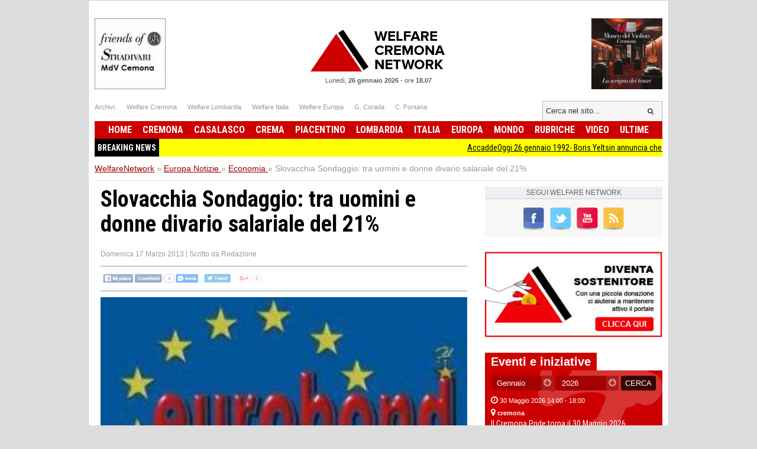

--- FILE ---
content_type: text/html; charset=UTF-8
request_url: https://www.welfarenetwork.it/slovacchia-sondaggio-tra-uomini-e-donne-divario-salariale-del-21--20130317/
body_size: 17112
content:
<!DOCTYPE html>
<html lang="it">

<head>
    <title>Slovacchia Sondaggio: tra uomini e donne divario salariale del 21% </title>
    <meta charset="UTF-8">
    <meta name="viewport" content="width=device-width">
    <meta name="description" content="Secondo un sondaggio on-line sul sito web Platy.sk, le donne in Slovacchia hanno in genere posti di lavoro che sono pagati peggio degli uomini, e anche se fa...">
    <meta name="robots" content="index,follow">

    <link rel="shortcut icon" href="https://www.welfarenetwork.it/favicon.ico" type="image/x-icon">
    <link rel="canonical" href="https://www.welfarenetwork.it/slovacchia-sondaggio-tra-uomini-e-donne-divario-salariale-del-21--20130317/" />
    <link rel="stylesheet" type="text/css" href="https://fonts.googleapis.com/css?family=Roboto+Condensed:400,700">
    <link rel="stylesheet" type="text/css" href="//netdna.bootstrapcdn.com/font-awesome/4.0.3/css/font-awesome.css">
    <link rel="stylesheet" type="text/css" href="https://www.welfarenetwork.it/css/styles.css?v=3.1">

    <link rel="stylesheet" type="text/css" href="https://www.welfarenetwork.it/css/fix.css">
    <link rel="stylesheet" type="text/css" href="https://www.welfarenetwork.it/css/temp.css">

    <link rel="stylesheet" type="text/css" href="/js/slicknav/slicknav.css" />
    <link rel="stylesheet" type="text/css" href="https://www.welfarenetwork.it/css/menu.css">

    <meta name="viewport" content="width=device-width">
    <link rel="stylesheet" href="https://www.welfarenetwork.it/css/print.css" media="print" type="text/css" />

    
        
    <!--[if lt IE 9]>
                <script src="https://html5shiv.googlecode.com/svn/trunk/html5.js"></script>
        <![endif]-->

    <script src="//ajax.googleapis.com/ajax/libs/jquery/1.10.2/jquery.min.js"></script>

            <script type="text/javascript" src="https://www.welfarenetwork.it/js/jquery.leanModal.min.js"></script>

        <meta property="og:url" content="https://www.welfarenetwork.it/slovacchia-sondaggio-tra-uomini-e-donne-divario-salariale-del-21--20130317/" />
        <meta property="og:type" content="article" />
        <meta property="og:title" content="Slovacchia Sondaggio: tra uomini e donne divario salariale del 21% " />
        <meta property="og:description" content="Secondo un sondaggio on-line sul sito web Platy.sk, le donne in Slovacchia hanno in genere posti di lavoro che sono pagati peggio degli uomini, e anche se fa..." />
                    <meta property="og:image" content="https://www.welfarenetwork.it/media/2013/03/11429/f1_0_slovacchia-sondaggio-tra-uomini-e-donne-divario-salariale-del-21-.jpg" />
                <meta property="og:site_name" content="WelfareNetwork.it" />
        <meta property="og:locale" content="it_IT" />
        <meta property="fb:app_id" content="777702932242533" />

        <meta name="twitter:card" content="summary" />
        <meta name="twitter:site" content="@WelfareNetwork" />
        <meta name="twitter:creator" content="@WelfareNetwork">
        <meta name="twitter:title" content="Slovacchia Sondaggio: tra uomini e donne divario salariale del 21% " />
        <meta name="twitter:description" content="Secondo un sondaggio on-line sul sito web Platy.sk, le donne in Slovacchia hanno in genere posti di lavoro che sono pagati peggio degli uomini, e anche se fa..." />
                    <meta name="twitter:image" content="https://www.welfarenetwork.it/media/2013/03/11429/f1_0_slovacchia-sondaggio-tra-uomini-e-donne-divario-salariale-del-21-.jpg" />
                <meta name="twitter:url" content="https://www.welfarenetwork.it/slovacchia-sondaggio-tra-uomini-e-donne-divario-salariale-del-21--20130317/" />
        <meta name="twitter:domain" content="welfarenetwork.it">


        <meta property="article:publisher" content="251370118230474" />
        <meta property="article:author" content="251370118230474" />
        <meta property="article:section" content="Blog" />
        <meta property="article:published_time" content="2013-03-17T18:27:07+01:00" />

    
    
    
    
    	<!-- Google tag (gtag.js) -->
	<script async src="https://www.googletagmanager.com/gtag/js?id=G-97MNEQ4TJM"></script>
	<script>
		window.dataLayer = window.dataLayer || [];

		function gtag() {
			dataLayer.push(arguments);
		}
		gtag('js', new Date());

		gtag('config', 'G-97MNEQ4TJM');
	</script>

    
    <link rel="publisher" href="https://plus.google.com/106228653017425600068/" />

            <link rel="alternate" type="application/rss+xml" title="RSS WelfareNetwork.it" href="https://www.welfarenetwork.it/rss/europa/economia/" />
    
    
</head><body>

    <div id="fb-root"></div>
    

        <script src="https://cdnjs.cloudflare.com/ajax/libs/modernizr/2.6.2/modernizr.min.js"></script>
    <ul id="menu-slick" style="display: none;">
        <li>
                            <a href="https://www.welfarenetwork.it/">Home</a>
                    </li>
        <li>
            <a href="https://www.welfarenetwork.it/ultime-news/">Ultime News</a>
        </li>


                    <li>
                <a href="https://www.welfarenetwork.it/cremona/" title="Cremona news">Cremona                    </a>
            </li>
                    <li>
                <a href="https://www.welfarenetwork.it/casalasco/" title="Casalasco news">Casalasco                    </a>
            </li>
                    <li>
                <a href="https://www.welfarenetwork.it/crema/" title="Crema news">Crema                    </a>
            </li>
                    <li>
                <a href="https://www.welfarenetwork.it/piacentino/" title="Piacentino news">Piacentino                    </a>
            </li>
        
                    <li>
                <a href="https://www.welfarenetwork.it/lombardia/" title="Lombardia news">Lombardia                    </a>
            </li>
                    <li>
                <a href="https://www.welfarenetwork.it/italia/" title="Italia news">Italia                    </a>
            </li>
                    <li>
                <a href="https://www.welfarenetwork.it/europa/" title="Europa news">Europa                    </a>
            </li>
                    <li>
                <a href="https://www.welfarenetwork.it/mondo/" title="Mondo news">Mondo                    </a>
            </li>
                    <li>
                <a href="https://www.welfarenetwork.it/rubriche/" title="Rubriche news">Rubriche                    </a>
            </li>
                    <li>
                <a href="https://www.welfarenetwork.it/video/" title="Video news">Video                    </a>
            </li>
                <li>
            <a href="https://www.welfarenetwork.it/video/le-telefonate/">Le telefonate</a>
        </li>
        <li>
            <a href="https://www.welfarenetwork.it/petizioni/">Petizioni</a>
        </li>
        <li>
            <a href="https://www.welfarenetwork.it/sondaggi/">Sondaggi</a>
        </li>
        <li>
            <a href="https://www.welfarenetwork.it/l-eco-del-popolo/">Eco del Popolo</a>
        </li>
        <li>
            <a href="https://www.welfarenetwork.it/rubriche/pianeta-migranti/">Pianeta Migranti</a>
        </li>
        <li>
            <a href="https://www.welfarenetwork.it/cremona/cremona-nel-mondo/">Cremona nel Mondo</a>
        </li>
        <li>
            <a href="https://www.welfarenetwork.it/rubriche/il-blog-di-giancarlo-storti/">Il Blog G.C. Storti</a>
        </li>
    </ul>
    <script src="/js/slicknav/jquery.slicknav.min.js"></script>
    <script>
        $(function() {
            $('#menu-slick').slicknav({
                label: '',
                duration: 200,
                //easingOpen: "easeOutBounce", //available with jQuery UI
                prependTo: '#header',
                closeOnClick: true
            });
        });
    </script>
    
    <header id="header" style="margin: 0px auto 0px;">

        <section class="banner-top">
                        <li></li>
            <li></li>

        </section>





        <div class="logo-bar clearfix">
            <div class="square-banner-sx"><a href="https://www.welfarenetwork.it/gourlbanner/159/" target="_blank" rel="nofollow">
                <img src="https://www.welfarenetwork.it/media/banner/159/1499250664_banner-museo-violino-grande.jpg" alt="Banner" width="120" height="auto"  /></a></div>
            <div class="square-banner-dx"><a href="https://www.welfarenetwork.it/gourlbanner/158/" target="_blank" rel="nofollow">
                <img src="https://www.welfarenetwork.it/media/banner/158/1508843075_banner-stradivari.jpg" alt="Banner" width="120" height="auto"  /></a></div>

                            <a href="https://www.welfarenetwork.it/" class="logo"><span>Welfare Network</span></a>
            
            <div class="today">
                <span class="date">Lunedì, <strong>26 gennaio 2026</strong></span> -
                <span class="time">ore <strong>18.07</strong></span>
            </div>
        </div>

        <div class="links-top clearfix">
            <ul class="socials">
                <li>Archivi: </li>
                <li><span goto="http://www.welfarecremona.it/index.php" class="goto_link">Welfare Cremona</span></li>
                <li><span goto="http://www.welfarelombardia.it/index.php" class="goto_link">Welfare Lombardia</span>
                </li>
                <li><span goto="http://www.welfareitalia.it/index.php" class="goto_link">Welfare Italia</span></li>
                <li><span goto="http://www.welfareeuropa.it/index.php" class="goto_link">Welfare Europa</span></li>
                <li><span goto="http://www.welfarecremona.it/corada/home/index.php" class="goto_link">G. Corada</span>
                </li>
                <li><span goto="http://www.welfarecremona.it/cinziafontana/home/index.php" class="goto_link">C.
                        Fontana</span></li>
            </ul>
            <form id="frm-search-top" name="frm-search-top" action="https://www.welfarenetwork.it/cerca/" method="get">
                <input class="search" type="text" name="q" placeholder="Cerca nel sito..." />
                <input type="hidden" name="tipo" value="post" />
                <button type="submit"><i class="fa fa-search"></i></button>
            </form>
        </div>


        <nav id="menu" role="navigation">
            <ul class="reset-ul dropdown" id="menu-ul">
                <li>
                                            <span goto="https://www.welfarenetwork.it/" class="goto_link">Home</span>
                                    </li>
                                    <li >
                        <a href="https://www.welfarenetwork.it/cremona/" title="Cremona news">Cremona                            </a>
                    </li>
                                    <li >
                        <a href="https://www.welfarenetwork.it/casalasco/" title="Casalasco news">Casalasco                            </a>
                    </li>
                                    <li >
                        <a href="https://www.welfarenetwork.it/crema/" title="Crema news">Crema                            </a>
                    </li>
                                    <li >
                        <a href="https://www.welfarenetwork.it/piacentino/" title="Piacentino news">Piacentino                            </a>
                    </li>
                                    <li >
                        <a href="https://www.welfarenetwork.it/lombardia/" title="Lombardia news">Lombardia                            </a>
                    </li>
                                    <li >
                        <a href="https://www.welfarenetwork.it/italia/" title="Italia news">Italia                            </a>
                    </li>
                                    <li >
                        <a href="https://www.welfarenetwork.it/europa/" title="Europa news">Europa                            </a>
                    </li>
                                    <li >
                        <a href="https://www.welfarenetwork.it/mondo/" title="Mondo news">Mondo                            </a>
                    </li>
                                    <li >
                        <a href="https://www.welfarenetwork.it/rubriche/" title="Rubriche news">Rubriche                            </a>
                    </li>
                                    <li >
                        <a href="https://www.welfarenetwork.it/video/" title="Video news">Video                            </a>
                    </li>
                                <li >
                    <span goto="https://www.welfarenetwork.it/ultime-news/" class="goto_link">Ultime</span>
                </li>
            </ul>
        </nav>

        

        <div class="clearfix"></div>

                    <div class="breakingnews" style="background: yellow;font-family: 'Roboto Condensed', sans-serif;">
                <span style="float: left;background: black;color:white;padding: 5px;font-weight:bold;">BREAKING NEWS</span>
                <marquee style="display: block;padding: 5px;" loop="10"><a href="https://www.welfarenetwork.it/accaddeoggi-26-gennaio-1992-boris-yeltsin-annuncia-che-la-russia-smettera-di-puntare-armi-nucleari-sulle-citta-usa-20180126/" class="title marquee_inner" style="color: black;">AccaddeOggi 26 gennaio 1992- Boris Yeltsin annuncia che la Russia smetterà  di puntare armi nucleari sulle città USA</a>&nbsp;&nbsp;&nbsp;<a href="https://www.welfarenetwork.it/pianeta-migranti-l-italia-costruisce-un-nuovo-centro-di-respingimento-in-libia-20260125/" class="title marquee_inner" style="color: black;">Pianeta Migranti. L’Italia costruisce un nuovo Centro di respingimento in Libia</a>&nbsp;&nbsp;&nbsp;<a href="https://www.welfarenetwork.it/attive-108-offerte-lavoro-cpi-20-01-2026-cremona-crema-soresina-e-casal-ggiore-20260122/" class="title marquee_inner" style="color: black;">Attive 108 offerte lavoro CPI  20/01/2026 Cremona,Crema,Soresina e Casal.ggiore</a>&nbsp;&nbsp;&nbsp;<a href="https://www.welfarenetwork.it/disagio-sociale-il-cinema-entra-in-classe-e-trasforma-gli-studenti-20260125/" class="title marquee_inner" style="color: black;">DISAGIO SOCIALE: Il cinema entra in classe e trasforma gli studenti </a>&nbsp;&nbsp;&nbsp;<a href="https://www.welfarenetwork.it/i-comuni-a-scuola-con-aprica-oltre-150-amministratori-ai-webinar-su-rifiuti-20260125/" class="title marquee_inner" style="color: black;">I Comuni “a scuola” con Aprica: oltre 150 amministratori ai webinar su rifiuti </a>&nbsp;&nbsp;&nbsp;<a href="https://www.welfarenetwork.it/edizioni-meravigli-la-milano-amata-dai-pittori-a-un-prezzo-speciale-20260125/" class="title marquee_inner" style="color: black;">Edizioni Meravigli La Milano amata dai pittori a un prezzo speciale</a>&nbsp;&nbsp;&nbsp;<a href="https://www.welfarenetwork.it/aree-interne-pd-governo-taglia-connettivita-internet-e-tradisce-territori-20260125/" class="title marquee_inner" style="color: black;">Aree interne: (PD), governo taglia connettività internet e tradisce territori</a>&nbsp;&nbsp;&nbsp;<a href="https://www.welfarenetwork.it/commemorazione-strage-di-pioltello-di-marco-m5s-20260125/" class="title marquee_inner" style="color: black;">Commemorazione strage di Pioltello, Di Marco (M5s)</a>&nbsp;&nbsp;&nbsp;<a href="https://www.welfarenetwork.it/ambiente-il-comune-raccoglie-proposte-per-una-milano-piu-fresca-20260125/" class="title marquee_inner" style="color: black;">AMBIENTE. IL COMUNE RACCOGLIE PROPOSTE PER UNA MILANO PIÙ FRESCA </a>&nbsp;&nbsp;&nbsp;<a href="https://www.welfarenetwork.it/asst-cremona-richiesta-rettifica-nuovo-ospedale-cremona-il-pfte-e-completo-20260125/" class="title marquee_inner" style="color: black;">ASST Cremona Richiesta_ rettifica_Nuovo Ospedale Cremona_Il PFTE è completo</a>&nbsp;&nbsp;&nbsp;<a href="https://www.welfarenetwork.it/sicurezza-portesani-novita-a-cremona-basta-scaricabarile-20260125/" class="title marquee_inner" style="color: black;">SICUREZZA. PORTESANI (NOVITA’ A CREMONA) BASTA SCARICABARILE </a>&nbsp;&nbsp;&nbsp;<a href="https://www.welfarenetwork.it/la-provincia-di-cremona-incontra-i-comuni-20260125/" class="title marquee_inner" style="color: black;">La Provincia di Cremona incontra i Comuni</a>&nbsp;&nbsp;&nbsp;<a href="https://www.welfarenetwork.it/soresina-il-prossimo-appuntamento-con-gli-eventi-della-biblioteca-prof-r-cabrini-20260125/" class="title marquee_inner" style="color: black;">Soresina Il prossimo appuntamento con gli eventi della Biblioteca prof. R.Cabrini </a>&nbsp;&nbsp;&nbsp;<a href="https://www.welfarenetwork.it/marmocchi-di-gatto-in-concerto-alla-soms-di-torre-de-picenardi-20260125/" class="title marquee_inner" style="color: black;">Marmocchi di Gatto in concerto alla SOMS di Torre De’ Picenardi</a>&nbsp;&nbsp;&nbsp;<a href="https://www.welfarenetwork.it/libreria-cremasca-eventi-31-gennaio-e-1-febbraio-20260125/" class="title marquee_inner" style="color: black;">Libreria Cremasca Eventi 31 gennaio e 1° febbraio</a>&nbsp;&nbsp;&nbsp;<a href="https://www.welfarenetwork.it/crema-o-muori-da-eroe-o-vivi-abbastanza-a-lungo-da-diventare-il-cattivo-20260125/" class="title marquee_inner" style="color: black;">Crema “O muori da eroe, o vivi abbastanza a lungo da diventare il cattivo”.</a>&nbsp;&nbsp;&nbsp;<a href="https://www.welfarenetwork.it/rivolta-d-adda-sgroi-rassegna-le-dimissioni-la-posizione-del-partito-democratico-20260125/" class="title marquee_inner" style="color: black;">Rivolta d’Adda, Sgroi rassegna le dimissioni: la posizione del Partito Democratico</a>&nbsp;&nbsp;&nbsp;<a href="https://www.welfarenetwork.it/tragedia-di-pioltello-il-25-gennaio-2018-l-incidente-ferroviario-con-la-fine-di-tre-vite-e-50-feriti-20190125/" class="title marquee_inner" style="color: black;">Tragedia di Pioltello  il 25 gennaio 2018 l’incidente ferroviario con la fine di tre vite e 50 feriti</a>&nbsp;&nbsp;&nbsp;<a href="https://www.welfarenetwork.it/stradivarifestival-auditorium-giovanni-arvedi-eventi-29-e-30-gennaio-2026-20260115/" class="title marquee_inner" style="color: black;"> STRADIVARIfestival AUDITORIUM GIOVANNI ARVEDI Eventi 29 e 30 gennaio 2026 </a>&nbsp;&nbsp;&nbsp;<a href="https://www.welfarenetwork.it/emmaus-sconti-su-abbigliamento-borse-scarpe-e-tanto-altro-vi-aspettiamo-20260106/" class="title marquee_inner" style="color: black;">Emmaus Sconti su abbigliamento, borse, scarpe e tanto altro, vi aspettiamo!</a>&nbsp;&nbsp;&nbsp;<a href="https://www.welfarenetwork.it/accaddeoggi-26-gennaio-1992-boris-yeltsin-annuncia-che-la-russia-smettera-di-puntare-armi-nucleari-sulle-citta-usa-20180126/" class="title marquee_inner" style="color: black;">AccaddeOggi 26 gennaio 1992- Boris Yeltsin annuncia che la Russia smetterà  di puntare armi nucleari sulle città USA</a>&nbsp;&nbsp;&nbsp;<a href="https://www.welfarenetwork.it/pianeta-migranti-l-italia-costruisce-un-nuovo-centro-di-respingimento-in-libia-20260125/" class="title marquee_inner" style="color: black;">Pianeta Migranti. L’Italia costruisce un nuovo Centro di respingimento in Libia</a>&nbsp;&nbsp;&nbsp;<a href="https://www.welfarenetwork.it/attive-108-offerte-lavoro-cpi-20-01-2026-cremona-crema-soresina-e-casal-ggiore-20260122/" class="title marquee_inner" style="color: black;">Attive 108 offerte lavoro CPI  20/01/2026 Cremona,Crema,Soresina e Casal.ggiore</a>&nbsp;&nbsp;&nbsp;<a href="https://www.welfarenetwork.it/disagio-sociale-il-cinema-entra-in-classe-e-trasforma-gli-studenti-20260125/" class="title marquee_inner" style="color: black;">DISAGIO SOCIALE: Il cinema entra in classe e trasforma gli studenti </a>&nbsp;&nbsp;&nbsp;<a href="https://www.welfarenetwork.it/i-comuni-a-scuola-con-aprica-oltre-150-amministratori-ai-webinar-su-rifiuti-20260125/" class="title marquee_inner" style="color: black;">I Comuni “a scuola” con Aprica: oltre 150 amministratori ai webinar su rifiuti </a>&nbsp;&nbsp;&nbsp;<a href="https://www.welfarenetwork.it/edizioni-meravigli-la-milano-amata-dai-pittori-a-un-prezzo-speciale-20260125/" class="title marquee_inner" style="color: black;">Edizioni Meravigli La Milano amata dai pittori a un prezzo speciale</a>&nbsp;&nbsp;&nbsp;<a href="https://www.welfarenetwork.it/aree-interne-pd-governo-taglia-connettivita-internet-e-tradisce-territori-20260125/" class="title marquee_inner" style="color: black;">Aree interne: (PD), governo taglia connettività internet e tradisce territori</a>&nbsp;&nbsp;&nbsp;<a href="https://www.welfarenetwork.it/commemorazione-strage-di-pioltello-di-marco-m5s-20260125/" class="title marquee_inner" style="color: black;">Commemorazione strage di Pioltello, Di Marco (M5s)</a>&nbsp;&nbsp;&nbsp;<a href="https://www.welfarenetwork.it/ambiente-il-comune-raccoglie-proposte-per-una-milano-piu-fresca-20260125/" class="title marquee_inner" style="color: black;">AMBIENTE. IL COMUNE RACCOGLIE PROPOSTE PER UNA MILANO PIÙ FRESCA </a>&nbsp;&nbsp;&nbsp;<a href="https://www.welfarenetwork.it/asst-cremona-richiesta-rettifica-nuovo-ospedale-cremona-il-pfte-e-completo-20260125/" class="title marquee_inner" style="color: black;">ASST Cremona Richiesta_ rettifica_Nuovo Ospedale Cremona_Il PFTE è completo</a>&nbsp;&nbsp;&nbsp;<a href="https://www.welfarenetwork.it/sicurezza-portesani-novita-a-cremona-basta-scaricabarile-20260125/" class="title marquee_inner" style="color: black;">SICUREZZA. PORTESANI (NOVITA’ A CREMONA) BASTA SCARICABARILE </a>&nbsp;&nbsp;&nbsp;<a href="https://www.welfarenetwork.it/la-provincia-di-cremona-incontra-i-comuni-20260125/" class="title marquee_inner" style="color: black;">La Provincia di Cremona incontra i Comuni</a>&nbsp;&nbsp;&nbsp;<a href="https://www.welfarenetwork.it/soresina-il-prossimo-appuntamento-con-gli-eventi-della-biblioteca-prof-r-cabrini-20260125/" class="title marquee_inner" style="color: black;">Soresina Il prossimo appuntamento con gli eventi della Biblioteca prof. R.Cabrini </a>&nbsp;&nbsp;&nbsp;<a href="https://www.welfarenetwork.it/marmocchi-di-gatto-in-concerto-alla-soms-di-torre-de-picenardi-20260125/" class="title marquee_inner" style="color: black;">Marmocchi di Gatto in concerto alla SOMS di Torre De’ Picenardi</a>&nbsp;&nbsp;&nbsp;<a href="https://www.welfarenetwork.it/libreria-cremasca-eventi-31-gennaio-e-1-febbraio-20260125/" class="title marquee_inner" style="color: black;">Libreria Cremasca Eventi 31 gennaio e 1° febbraio</a>&nbsp;&nbsp;&nbsp;<a href="https://www.welfarenetwork.it/crema-o-muori-da-eroe-o-vivi-abbastanza-a-lungo-da-diventare-il-cattivo-20260125/" class="title marquee_inner" style="color: black;">Crema “O muori da eroe, o vivi abbastanza a lungo da diventare il cattivo”.</a>&nbsp;&nbsp;&nbsp;<a href="https://www.welfarenetwork.it/rivolta-d-adda-sgroi-rassegna-le-dimissioni-la-posizione-del-partito-democratico-20260125/" class="title marquee_inner" style="color: black;">Rivolta d’Adda, Sgroi rassegna le dimissioni: la posizione del Partito Democratico</a>&nbsp;&nbsp;&nbsp;<a href="https://www.welfarenetwork.it/tragedia-di-pioltello-il-25-gennaio-2018-l-incidente-ferroviario-con-la-fine-di-tre-vite-e-50-feriti-20190125/" class="title marquee_inner" style="color: black;">Tragedia di Pioltello  il 25 gennaio 2018 l’incidente ferroviario con la fine di tre vite e 50 feriti</a>&nbsp;&nbsp;&nbsp;<a href="https://www.welfarenetwork.it/stradivarifestival-auditorium-giovanni-arvedi-eventi-29-e-30-gennaio-2026-20260115/" class="title marquee_inner" style="color: black;"> STRADIVARIfestival AUDITORIUM GIOVANNI ARVEDI Eventi 29 e 30 gennaio 2026 </a>&nbsp;&nbsp;&nbsp;<a href="https://www.welfarenetwork.it/emmaus-sconti-su-abbigliamento-borse-scarpe-e-tanto-altro-vi-aspettiamo-20260106/" class="title marquee_inner" style="color: black;">Emmaus Sconti su abbigliamento, borse, scarpe e tanto altro, vi aspettiamo!</a>&nbsp;&nbsp;&nbsp;</marquee>
            </div>
            <div class="clearfix"></div>
                <style>
            .marquee_inner:after {
                content: "";
                border-right: 1px solid #000;
                padding-left: 10px;
            }
        </style>

    </header>

    <div class="solo_stampa testata_stampa">
        <img src="/images/logo-email.png">
        <div class="today">
            <span class="date">Lunedì, <strong>26 gennaio 2026</strong></span> -
            <span class="time">ore <strong>18.07</strong></span>
        </div>
    </div>
<div id="breadcrumbs">
        <ul class="clearfix" itemscope itemtype="https://schema.org/BreadcrumbList">
        <li class="item" itemprop="itemListElement" itemscope itemtype="https://schema.org/ListItem">
            <a href="https://www.welfarenetwork.it/" itemprop="url"><span itemprop="name">WelfareNetwork</span></a> »
            <span class="hide" itemprop="position">1</span>
            <span class="hide" itemprop="item">https://www.welfarenetwork.it/</span>
        </li>

        <li class="item" itemprop="itemListElement" itemscope itemtype="https://schema.org/ListItem">
                            <a href="https://www.welfarenetwork.it/europa/" itemprop="url" title="Europa"><span itemprop="name">Europa Notizie</span> <span class="hide" itemprop="position">2</span></a>
                »
                <span class="hide" itemprop="item">https://www.welfarenetwork.it/europa</span>
                <span class="hide" itemprop="position">2</span>
        </li>
            <li class="item" itemprop="itemListElement" itemscope itemtype="https://schema.org/ListItem"><a href="https://www.welfarenetwork.it/europa/economia/" itemprop="url" title=""><span itemprop="name">Economia</span> </a> »
            <span class="hide" itemprop="item">https://www.welfarenetwork.it/europa/economia</span>
            <span class="hide" itemprop="position">3</span>
        </li>
        <li class="item" itemprop="itemListElement" itemscope itemtype="https://schema.org/ListItem"><span itemprop="name">Slovacchia Sondaggio: tra uomini e donne divario salariale del 21% </span> <span class="hide" itemprop="position">4</span></li>
    </ul>

</div>

<div id="container" class="clearfix">

    <div id="main">


        <article class="hentry">
            <div class="dettaglioNews" itemscope="" itemtype="https://schema.org/Article">
                <h1 itemprop="name" class="entry-title">Slovacchia Sondaggio: tra uomini e donne divario salariale del 21% </h1>
                                <div class="data-author">
                    <span class="data published" itemprop="datePublished" content="2013-03-17T18:27:07+01:00">Domenica 17 Marzo 2013</span>
                    <span class="updated" style="display: none">2013-03-17T18:27:07+01:00</span>
                                            | <span class="author-box vcard author">Scritto da <span class="fn">Redazione</span></span>
                                    </div>


                                <div class="banner-468-hp"></div>
                <div class="clearfix"></div>

                <div class="post-socials-share social-action">
                    <img src="/img/bg-social-disabled.png" class="social-image-disable" alt="Condividi sui social network">
                </div><!-- .post-socials -->

                                    <figure><img itemprop="image" src="https://www.welfarenetwork.it/media/2013/03/11429/f1_0_slovacchia-sondaggio-tra-uomini-e-donne-divario-salariale-del-21-.jpg" onerror="this.src='https://www.welfarenetwork.it/img/no_image_larga_240.jpg'" alt="Slovacchia Sondaggio: tra uomini e donne divario salariale del 21% "></figure>
                


                
                                    <div class="desc" itemprop="articleBody">
                        <p>Secondo un sondaggio on-line sul sito web Platy.sk, le donne in Slovacchia hanno in genere posti di lavoro che sono pagati peggio degli uomini, e anche se fanno lo stesso mestiere i loro stipendi sono inferiori del 7%. Lo ha comunicato Profesia.sk, il maggior sito di ricerca e offerta lavoro nel Paese.<br />Il sondaggio prende in esame ogni anno oltre 100.000 persone che lavorano in 500 diverse occupazioni. Dai risultati si evince che le donne nel 2012 hanno guadagnato in media il 21% in meno degli uomini, un divario di retribuzione chiaramente riscontrabile già all’ingresso dei giovani nel mercato del lavoro – a un’età di 17-24 anni. Col passare del tempo, la differenza si allarga e raggiunge il suo massimo nella fascia d’età 35-44 anni.<br />A livello europeo, il gap tra sessi vede la donna guadagnare, nell’arco della vita, il 16,2% in meno del compagno maschio pur facendo lo stesso mestiere. Secondo i dati ufficiali di Eurostat, braccio statistico della Commissione Europea, la Slovacchia ha un gap al 19,6%, inferiore a quello della vicina Repubblica Ceca (21,6%) ma superiore a Ungheria (17,6%) e soprattutto alla Polonia (4,5%). In Italia la differenza è al 5,3%. Stupisce che la civile Austria abbia un dislivello del 24%. Qui i numeri di tutti i 27 paesi UE</p>                        
                        
                        
                                            </div> <!-- fine articleBody -->
                


                <div class="visit-post">1187 visite</div>
                <div class="clearfix"></div>



            </div>

            


            <div class="banner-468-hp"></div>


            

            <div class="banner-468-hp"><a href="https://www.welfarenetwork.it/gourlbanner/268/" target="_blank" rel="nofollow">
                <img src="https://www.welfarenetwork.it/media/banner/268/1676300844_banner-donazione-paypal.jpg" alt="Banner" width="300" height="auto"  /></a></div>
            <div class="clearfix"></div>
            <div class="banner-468-hp"></div>
            <div class="clearfix"></div>

            <div class="post-socials-share social-action"><img src="/img/bg-social-disabled.png" class="social-image-disable" alt="Condividi sui social network"></div><!-- .post-socials -->
        </article>


        <div class="clearfix"></div>


        

        <div class="inc-footer-post-petition">
    <section class="generic-box box-petizione">
                <header> <a href="https://www.welfarenetwork.it/petizioni/" class="label">Petizioni online</a> </header>
                <article class="big-art"><figure> <img src="https://www.welfarenetwork.it/media/petition/38/f1_1_firma-lettera-aperta-ai-potenti-della-terra-fermare-subito-tutte-le-guerre-lena-francesco.png" alt="Firma Lettera aperta ai potenti della terra fermare subito tutte le guerre | Lena Francesco" width="400" height="auto" onerror="this.src='https://www.welfarenetwork.it/img/no_image_larga_400.jpg'"/> </figure><div class="hgroup">
                                <span class="date"> <i class="fa fa-calendar"></i> <time datetime="2011-02-19T10:00">Venerdì 04 Luglio 2025</time> </span>
                                <a href="https://www.welfarenetwork.it/petizioni/firma-lettera-aperta-ai-potenti-della-terra-fermare-subito-tutte-le-guerre-lena-francesco/" class="title"><h3>Firma Lettera aperta ai potenti della terra fermare subito tutte le guerre | Lena Francesco</h3></a>
                            </div>
                        
                        <div class="desc">Come cittadini chiediamo di poter vivere in pace e i bambini di poter giocare con gioia in serenità.

</div><div class="totale-firme">Firme raccolte: <span>16</span></div>
                            <a href="https://www.welfarenetwork.it/petizioni/firma-lettera-aperta-ai-potenti-della-terra-fermare-subito-tutte-le-guerre-lena-francesco/" class="button yellow"><i class="fa fa-pencil"></i>&nbsp;&nbsp;Firma anche tu!</a>
                    </article> 
                </section></div>
<div class="inc-footer-post-poll">
    <section class="generic-box">
                <header> <a href="https://www.welfarenetwork.it/sondaggi/" class="label">Sondaggi online</a> </header>
                <article class="big-art"><figure> <img src="https://www.welfarenetwork.it/media/poll/78/f1_1_sondaggio-per-avere-la-pace-si-deve-preparare-la-guerra-o-la-pace.png" alt="Per avere la Pace si deve preparare la Guerra o la Pace ?" width="400" height="auto" onerror="this.src='https://www.welfarenetwork.it/img/no_image_larga_400.jpg'"/> </figure><div class="hgroup">
                                <span class="date"> <i class="fa fa-calendar"></i> <time datetime="2011-02-19T10:00">Venerdì 27 Giugno 2025</time> </span>
                                <a href="https://www.welfarenetwork.it/sondaggi/sondaggio-per-avere-la-pace-si-deve-preparare-la-guerra-o-la-pace/" class="title"><h3>Per avere la Pace si deve preparare la Guerra o la Pace ?</h3></a>
                            </div>
                        <form action="#" method="post" name="sidebar_vota" id="sidebar_vota"><ul class="voci-sondaggio"><li><label><input type="radio" name="poll_78" value="841"><span>&nbsp;Ha ragione la Meloni :se vuoi la Pace prepara la Guerra</span></label></li><li><label><input type="radio" name="poll_78" value="842"><span>&nbsp;Ha ragione la Schlein : 'Se vuoi la pace, prepara la pace'.</span></label></li><li><label><input type="radio" name="poll_78" value="843"><span>&nbsp;NON SO </span></label></li></ul>
                                <input type="hidden" id="sidebar_id_poll" name="id_poll" value="78">
                                <input type="hidden" id="sidebar_url_poll" value="https://www.welfarenetwork.it/sondaggi/sondaggio-per-avere-la-pace-si-deve-preparare-la-guerra-o-la-pace/">
                                <button type="submit" class="button yellow"><i class="fa fa-check-square-o"></i> VOTA!</button>
                                <span id="sidebar_vota_res" class="vota_risposta"></span>
                            </form>
                            <!-- 90 voti -->
                    </article> 
                </section></div>
<div class="clear"></div>
        <div class="clearfix"></div>
        <div class="fb-comments-box"></div>


                    <section class="articoli-correlati">
                <header>
                    <h4 class="label">Articoli della stessa categoria</h4>
                </header>
                
                    <article class="clearfix">
                        <a href="https://www.welfarenetwork.it/ue-cia-presentato-manifesto-elezioni-2024-serve-piano-strategico-agricoltura-20240322/" title="Ue: Cia, presentato manifesto elezioni 2024. Serve piano strategico agricoltura">
                            <figure>
                                <img itemprop="image" src="https://www.welfarenetwork.it/media/2024/03/105502/f1_2_ue-cia-presentato-manifesto-elezioni-2024-serve-piano-strategico-agricoltura.jpg" onerror="this.src='https://www.welfarenetwork.it/img/no_image_larga_300.jpg'" alt="Ue: Cia, presentato manifesto elezioni 2024. Serve piano strategico agricoltura">
                            </figure>
                            <section>
                                <header>
                                    <hgroup>
                                        <span class="date">
                                            <i class="fa fa-calendar"></i> <time datetime="2024-03-22T12:23:00+01:00">Venerdì 22 Marzo 2024</time>
                                        </span>
                                        <h3 class="title">Ue: Cia, presentato manifesto elezioni 2024. Serve piano strategico agricoltura</h3>
                                    </hgroup>
                                </header>
                                <div class="desc">Crisi climatiche e sanitarie, tensioni sociali e una situazione geopolitica critica hanno caratterizzato i cinque anni di questo mandato europeo.</div>
                            </section>
                        </a>
                    </article>

                
                    <article class="clearfix">
                        <a href="https://www.welfarenetwork.it/lombardia-e-centre-val-de-loire-a-bruxelles-incontro-futuro-industria-cosmetica-20230605/" title="Lombardia e Centre Val De Loire a Bruxelles incontro futuro industria cosmetica ">
                            <figure>
                                <img itemprop="image" src="https://www.welfarenetwork.it/media/2023/06/101055/f1_2_lombardia-e-centre-val-de-loire-a-bruxelles-incontro-futuro-industria-cosmetica.jpg" onerror="this.src='https://www.welfarenetwork.it/img/no_image_larga_300.jpg'" alt="Lombardia e Centre Val De Loire a Bruxelles incontro futuro industria cosmetica ">
                            </figure>
                            <section>
                                <header>
                                    <hgroup>
                                        <span class="date">
                                            <i class="fa fa-calendar"></i> <time datetime="2023-06-05T20:57:00+02:00">Lunedì 05 Giugno 2023</time>
                                        </span>
                                        <h3 class="title">Lombardia e Centre Val De Loire a Bruxelles incontro futuro industria cosmetica </h3>
                                    </hgroup>
                                </header>
                                <div class="desc">REI in questo contesto è l’ente facilitatore e coordinatore del Sistema cosmetico Lombardo, network pubblico privato che unisce associazioni imprenditoriali</div>
                            </section>
                        </a>
                    </article>

                
                    <article class="clearfix">
                        <a href="https://www.welfarenetwork.it/bilancio-ue-2023-priorita-a-ucraina-energia-e-pandemia-20221124/" title="Bilancio UE 2023: priorità a Ucraina, energia e pandemia">
                            <figure>
                                <img itemprop="image" src="https://www.welfarenetwork.it/media/2022/11/96796/f1_2_bilancio-ue-2023-priorita-a-ucraina-energia-e-pandemia.jpg" onerror="this.src='https://www.welfarenetwork.it/img/no_image_larga_300.jpg'" alt="Bilancio UE 2023: priorità a Ucraina, energia e pandemia">
                            </figure>
                            <section>
                                <header>
                                    <hgroup>
                                        <span class="date">
                                            <i class="fa fa-calendar"></i> <time datetime="2022-11-24T04:00:00+01:00">Giovedì 24 Novembre 2022</time>
                                        </span>
                                        <h3 class="title">Bilancio UE 2023: priorità a Ucraina, energia e pandemia</h3>
                                    </hgroup>
                                </header>
                                <div class="desc"> </div>
                            </section>
                        </a>
                    </article>

                
                    <article class="clearfix">
                        <a href="https://www.welfarenetwork.it/reddito-minimo-per-la-commissione-ue-serve-un-sostegno-piu-efficace-20220929/" title="Reddito minimo, per la Commissione Ue serve un sostegno più efficace ">
                            <figure>
                                <img itemprop="image" src="https://www.welfarenetwork.it/media/2022/09/95132/f1_2_reddito-minimo-per-la-commissione-ue-serve-un-sostegno-piu-efficace.jpg" onerror="this.src='https://www.welfarenetwork.it/img/no_image_larga_300.jpg'" alt="Reddito minimo, per la Commissione Ue serve un sostegno più efficace ">
                            </figure>
                            <section>
                                <header>
                                    <hgroup>
                                        <span class="date">
                                            <i class="fa fa-calendar"></i> <time datetime="2022-09-29T03:00:00+02:00">Giovedì 29 Settembre 2022</time>
                                        </span>
                                        <h3 class="title">Reddito minimo, per la Commissione Ue serve un sostegno più efficace </h3>
                                    </hgroup>
                                </header>
                                <div class="desc">Più di una persona su cinque nell'Ue è a rischio di povertà e di esclusione sociale
</div>
                            </section>
                        </a>
                    </article>

                
                    <article class="clearfix">
                        <a href="https://www.welfarenetwork.it/la-commissione-europea-mobilita-ulteriori-12-miliardi-per-la-ripresa-dell-europa-20220918/" title="La Commissione europea mobilita ulteriori 12 miliardi per la ripresa dell'Europa">
                            <figure>
                                <img itemprop="image" src="https://www.welfarenetwork.it/media/2022/09/94777/f1_2_la-commissione-europea-mobilita-ulteriori-12-miliardi-per-la-ripresa-dell-europa.jpg" onerror="this.src='https://www.welfarenetwork.it/img/no_image_larga_300.jpg'" alt="La Commissione europea mobilita ulteriori 12 miliardi per la ripresa dell'Europa">
                            </figure>
                            <section>
                                <header>
                                    <hgroup>
                                        <span class="date">
                                            <i class="fa fa-calendar"></i> <time datetime="2022-09-18T03:00:00+02:00">Domenica 18 Settembre 2022</time>
                                        </span>
                                        <h3 class="title">La Commissione europea mobilita ulteriori 12 miliardi per la ripresa dell'Europa</h3>
                                    </hgroup>
                                </header>
                                <div class="desc"> </div>
                            </section>
                        </a>
                    </article>

                
                    <article class="clearfix">
                        <a href="https://www.welfarenetwork.it/da-bruxelles-via-libera-ad-un-nuovo-sostegno-per-gli-autotrasportatori-italiani-20220817/" title="Da Bruxelles via libera ad un nuovo sostegno per gli autotrasportatori italiani">
                            <figure>
                                <img itemprop="image" src="https://www.welfarenetwork.it/media/2022/08/94032/f1_2_da-bruxelles-via-libera-ad-un-nuovo-sostegno-per-gli-autotrasportatori-italiani.jpg" onerror="this.src='https://www.welfarenetwork.it/img/no_image_larga_300.jpg'" alt="Da Bruxelles via libera ad un nuovo sostegno per gli autotrasportatori italiani">
                            </figure>
                            <section>
                                <header>
                                    <hgroup>
                                        <span class="date">
                                            <i class="fa fa-calendar"></i> <time datetime="2022-08-17T12:35:00+02:00">Mercoledì 17 Agosto 2022</time>
                                        </span>
                                        <h3 class="title">Da Bruxelles via libera ad un nuovo sostegno per gli autotrasportatori italiani</h3>
                                    </hgroup>
                                </header>
                                <div class="desc"> </div>
                            </section>
                        </a>
                    </article>

                
                    <article class="clearfix">
                        <a href="https://www.welfarenetwork.it/dalla-commissione-ue-via-libera-al-regime-italiano-da-10-miliardi-20220724/" title="Dalla Commissione Ue via libera al regime italiano da 10 miliardi">
                            <figure>
                                <img itemprop="image" src="https://www.welfarenetwork.it/media/2022/07/93481/f1_2_dalla-commissione-ue-via-libera-al-regime-italiano-da-10-miliardi.jpg" onerror="this.src='https://www.welfarenetwork.it/img/no_image_larga_300.jpg'" alt="Dalla Commissione Ue via libera al regime italiano da 10 miliardi">
                            </figure>
                            <section>
                                <header>
                                    <hgroup>
                                        <span class="date">
                                            <i class="fa fa-calendar"></i> <time datetime="2022-07-24T15:11:00+02:00">Domenica 24 Luglio 2022</time>
                                        </span>
                                        <h3 class="title">Dalla Commissione Ue via libera al regime italiano da 10 miliardi</h3>
                                    </hgroup>
                                </header>
                                <div class="desc"> </div>
                            </section>
                        </a>
                    </article>

                
                    <article class="clearfix">
                        <a href="https://www.welfarenetwork.it/la-guerra-della-russia-peggiora-le-prospettive-dell-economia-ue-20220721/" title="La guerra della Russia peggiora le prospettive dell’economia UE">
                            <figure>
                                <img itemprop="image" src="https://www.welfarenetwork.it/media/2022/07/93377/f1_2_la-guerra-della-russia-peggiora-le-prospettive-dell-economia-ue.jpg" onerror="this.src='https://www.welfarenetwork.it/img/no_image_larga_300.jpg'" alt="La guerra della Russia peggiora le prospettive dell’economia UE">
                            </figure>
                            <section>
                                <header>
                                    <hgroup>
                                        <span class="date">
                                            <i class="fa fa-calendar"></i> <time datetime="2022-07-21T17:32:00+02:00">Giovedì 21 Luglio 2022</time>
                                        </span>
                                        <h3 class="title">La guerra della Russia peggiora le prospettive dell’economia UE</h3>
                                    </hgroup>
                                </header>
                                <div class="desc"> </div>
                            </section>
                        </a>
                    </article>

                
                    <article class="clearfix">
                        <a href="https://www.welfarenetwork.it/i-prezzi-delle-materie-prime-e-il-mal-funzionamento-della-finanza-20220708/" title="I prezzi delle materie prime e il (mal)funzionamento della finanza">
                            <figure>
                                <img itemprop="image" src="https://www.welfarenetwork.it/media/2022/07/93047/f1_2_i-prezzi-delle-materie-prime-e-il-mal-funzionamento-della-finanza.jpg" onerror="this.src='https://www.welfarenetwork.it/img/no_image_larga_300.jpg'" alt="I prezzi delle materie prime e il (mal)funzionamento della finanza">
                            </figure>
                            <section>
                                <header>
                                    <hgroup>
                                        <span class="date">
                                            <i class="fa fa-calendar"></i> <time datetime="2022-07-08T08:43:00+02:00">Venerdì 08 Luglio 2022</time>
                                        </span>
                                        <h3 class="title">I prezzi delle materie prime e il (mal)funzionamento della finanza</h3>
                                    </hgroup>
                                </header>
                                <div class="desc"> </div>
                            </section>
                        </a>
                    </article>

                
                    <article class="clearfix">
                        <a href="https://www.welfarenetwork.it/aduc-cryptovalute-irrompe-la-russia-al-peggio-non-c-e-mai-fine-20220707/" title="ADUC Cryptovalute. Irrompe la Russia. Al peggio non c’è mai fine">
                            <figure>
                                <img itemprop="image" src="https://www.welfarenetwork.it/media/2022/07/93022/f1_2_aduc-cryptovalute-irrompe-la-russia-al-peggio-non-c-e-mai-fine.jpg" onerror="this.src='https://www.welfarenetwork.it/img/no_image_larga_300.jpg'" alt="ADUC Cryptovalute. Irrompe la Russia. Al peggio non c’è mai fine">
                            </figure>
                            <section>
                                <header>
                                    <hgroup>
                                        <span class="date">
                                            <i class="fa fa-calendar"></i> <time datetime="2022-07-07T13:04:00+02:00">Giovedì 07 Luglio 2022</time>
                                        </span>
                                        <h3 class="title">ADUC Cryptovalute. Irrompe la Russia. Al peggio non c’è mai fine</h3>
                                    </hgroup>
                                </header>
                                <div class="desc"> Le cryptovalute sono quel che sono, sul filo del rasoio della legalità e del buon senso e, soprattutto, dipende da chi e come le usa.</div>
                            </section>
                        </a>
                    </article>

                
                    <article class="clearfix">
                        <a href="https://www.welfarenetwork.it/come-l-ue-intende-regolamentare-il-far-west-delle-criptovalute-20220505/" title="Come l’UE intende regolamentare il far-west delle criptovalute">
                            <figure>
                                <img itemprop="image" src="https://www.welfarenetwork.it/media/2022/05/90904/f1_2_come-l-ue-intende-regolamentare-il-far-west-delle-criptovalute.jpg" onerror="this.src='https://www.welfarenetwork.it/img/no_image_larga_300.jpg'" alt="Come l’UE intende regolamentare il far-west delle criptovalute">
                            </figure>
                            <section>
                                <header>
                                    <hgroup>
                                        <span class="date">
                                            <i class="fa fa-calendar"></i> <time datetime="2022-05-05T01:56:00+02:00">Giovedì 05 Maggio 2022</time>
                                        </span>
                                        <h3 class="title">Come l’UE intende regolamentare il far-west delle criptovalute</h3>
                                    </hgroup>
                                </header>
                                <div class="desc">  </div>
                            </section>
                        </a>
                    </article>

                
                    <article class="clearfix">
                        <a href="https://www.welfarenetwork.it/i-vent-anni-dell-euro-riflessioni-tra-passato-presente-e-futuro-20220408/" title="I vent’anni dell’Euro: riflessioni tra passato, presente e futuro">
                            <figure>
                                <img itemprop="image" src="https://www.welfarenetwork.it/media/2022/04/89824/f1_2_i-vent-anni-dell-euro-riflessioni-tra-passato-presente-e-futuro.jpg" onerror="this.src='https://www.welfarenetwork.it/img/no_image_larga_300.jpg'" alt="I vent’anni dell’Euro: riflessioni tra passato, presente e futuro">
                            </figure>
                            <section>
                                <header>
                                    <hgroup>
                                        <span class="date">
                                            <i class="fa fa-calendar"></i> <time datetime="2022-04-08T02:42:00+02:00">Venerdì 08 Aprile 2022</time>
                                        </span>
                                        <h3 class="title">I vent’anni dell’Euro: riflessioni tra passato, presente e futuro</h3>
                                    </hgroup>
                                </header>
                                <div class="desc">In realtà, come vedremo, l’Euro ha compiuto un po’ più di vent’anni e ha tanto lavoro da fare davanti a sé. Ma partiamo con un po’ di storia.

</div>
                            </section>
                        </a>
                    </article>

                
                    <article class="clearfix">
                        <a href="https://www.welfarenetwork.it/ue-prandini-coldiretti-mette-a-rischio-migliaia-di-allevamenti-italiani-20220402/" title="UE: PRANDINI (COLDIRETTI), METTE A RISCHIO MIGLIAIA DI ALLEVAMENTI ITALIANI">
                            <figure>
                                <img itemprop="image" src="https://www.welfarenetwork.it/media/2022/04/89543/f1_2_ue-prandini-coldiretti-mette-a-rischio-migliaia-di-allevamenti-italiani.jpg" onerror="this.src='https://www.welfarenetwork.it/img/no_image_larga_300.jpg'" alt="UE: PRANDINI (COLDIRETTI), METTE A RISCHIO MIGLIAIA DI ALLEVAMENTI ITALIANI">
                            </figure>
                            <section>
                                <header>
                                    <hgroup>
                                        <span class="date">
                                            <i class="fa fa-calendar"></i> <time datetime="2022-04-02T11:16:00+02:00">Sabato 02 Aprile 2022</time>
                                        </span>
                                        <h3 class="title">UE: PRANDINI (COLDIRETTI), METTE A RISCHIO MIGLIAIA DI ALLEVAMENTI ITALIANI</h3>
                                    </hgroup>
                                </header>
                                <div class="desc">Dall’estero già il 16% del latte, il 49% della carne bovina e il 38% di quella di maiale

</div>
                            </section>
                        </a>
                    </article>

                
                    <article class="clearfix">
                        <a href="https://www.welfarenetwork.it/come-l-ue-potrebbe-smettere-di-importare-gas-russo-gia-nel-2025-20220325/" title="Come l’Ue potrebbe smettere di importare gas russo già nel 2025">
                            <figure>
                                <img itemprop="image" src="https://www.welfarenetwork.it/media/2022/03/89131/f1_2_come-l-ue-potrebbe-smettere-di-importare-gas-russo-gia-nel-2025.jpg" onerror="this.src='https://www.welfarenetwork.it/img/no_image_larga_300.jpg'" alt="Come l’Ue potrebbe smettere di importare gas russo già nel 2025">
                            </figure>
                            <section>
                                <header>
                                    <hgroup>
                                        <span class="date">
                                            <i class="fa fa-calendar"></i> <time datetime="2022-03-25T02:51:00+01:00">Venerdì 25 Marzo 2022</time>
                                        </span>
                                        <h3 class="title">Come l’Ue potrebbe smettere di importare gas russo già nel 2025</h3>
                                    </hgroup>
                                </header>
                                <div class="desc">Bellona, Ember, Rap ed E3G bocciano il governo italiano su rigassificatori e carbone: non ce n’è bisogno

</div>
                            </section>
                        </a>
                    </article>

                
                    <article class="clearfix">
                        <a href="https://www.welfarenetwork.it/sostegno-all-internazionalizzazione-delle-imprese-20220319/" title="Sostegno all’internazionalizzazione delle imprese">
                            <figure>
                                <img itemprop="image" src="https://www.welfarenetwork.it/media/2022/03/88870/f1_2_sostegno-all-internazionalizzazione-delle-imprese.jpg" onerror="this.src='https://www.welfarenetwork.it/img/no_image_larga_300.jpg'" alt="Sostegno all’internazionalizzazione delle imprese">
                            </figure>
                            <section>
                                <header>
                                    <hgroup>
                                        <span class="date">
                                            <i class="fa fa-calendar"></i> <time datetime="2022-03-19T03:30:00+01:00">Sabato 19 Marzo 2022</time>
                                        </span>
                                        <h3 class="title">Sostegno all’internazionalizzazione delle imprese</h3>
                                    </hgroup>
                                </header>
                                <div class="desc">Risultati record per SIMEST nel 2021
</div>
                            </section>
                        </a>
                    </article>

                
                    <article class="clearfix">
                        <a href="https://www.welfarenetwork.it/1-miliardo-di-euro-per-investimenti-in-ricerca-e-sviluppo-industriale-20220120/" title="1 miliardo di euro per investimenti in ricerca e sviluppo industriale">
                            <figure>
                                <img itemprop="image" src="https://www.welfarenetwork.it/media/2022/01/86306/f1_2_1-miliardo-di-euro-per-investimenti-in-ricerca-e-sviluppo-industriale.jpg" onerror="this.src='https://www.welfarenetwork.it/img/no_image_larga_300.jpg'" alt="1 miliardo di euro per investimenti in ricerca e sviluppo industriale">
                            </figure>
                            <section>
                                <header>
                                    <hgroup>
                                        <span class="date">
                                            <i class="fa fa-calendar"></i> <time datetime="2022-01-20T15:46:00+01:00">Giovedì 20 Gennaio 2022</time>
                                        </span>
                                        <h3 class="title">1 miliardo di euro per investimenti in ricerca e sviluppo industriale</h3>
                                    </hgroup>
                                </header>
                                <div class="desc"> </div>
                            </section>
                        </a>
                    </article>

                
                    <article class="clearfix">
                        <a href="https://www.welfarenetwork.it/aise-nextgenerationeu-dall-italia-una-domanda-di-erogazione-di-21-miliardi-20220104/" title="AISE NextGenerationEU: dall'Italia una domanda di erogazione di 21 miliardi">
                            <figure>
                                <img itemprop="image" src="https://www.welfarenetwork.it/media/2022/01/85952/f1_2_aise-nextgenerationeu-dall-italia-una-domanda-di-erogazione-di-21-miliardi.jpg" onerror="this.src='https://www.welfarenetwork.it/img/no_image_larga_300.jpg'" alt="AISE NextGenerationEU: dall'Italia una domanda di erogazione di 21 miliardi">
                            </figure>
                            <section>
                                <header>
                                    <hgroup>
                                        <span class="date">
                                            <i class="fa fa-calendar"></i> <time datetime="2022-01-04T12:58:00+01:00">Martedì 04 Gennaio 2022</time>
                                        </span>
                                        <h3 class="title">AISE NextGenerationEU: dall'Italia una domanda di erogazione di 21 miliardi</h3>
                                    </hgroup>
                                </header>
                                <div class="desc">L'Italia ha infatti inviato alla Commissione una domanda di erogazione di 21 miliardi di euro di sostegno finanziario</div>
                            </section>
                        </a>
                    </article>

                
                    <article class="clearfix">
                        <a href="https://www.welfarenetwork.it/i-vent-anni-dell-euro-luci-e-ombre-sulla-moneta-unica-20220101/" title="I VENT’ANNI DELL’EURO: LUCI E OMBRE SULLA MONETA UNICA">
                            <figure>
                                <img itemprop="image" src="https://www.welfarenetwork.it/media/2022/01/85857/f1_2_i-vent-anni-dell-euro-luci-e-ombre-sulla-moneta-unica.jpg" onerror="this.src='https://www.welfarenetwork.it/img/no_image_larga_300.jpg'" alt="I VENT’ANNI DELL’EURO: LUCI E OMBRE SULLA MONETA UNICA">
                            </figure>
                            <section>
                                <header>
                                    <hgroup>
                                        <span class="date">
                                            <i class="fa fa-calendar"></i> <time datetime="2022-01-01T12:07:00+01:00">Sabato 01 Gennaio 2022</time>
                                        </span>
                                        <h3 class="title">I VENT’ANNI DELL’EURO: LUCI E OMBRE SULLA MONETA UNICA</h3>
                                    </hgroup>
                                </header>
                                <div class="desc">EURO: VENT’ANNI DOPO COSA È CAMBIATO IN ITALIA E IN EUROPA?</div>
                            </section>
                        </a>
                    </article>

                
                    <article class="clearfix">
                        <a href="https://www.welfarenetwork.it/il-gioco-sporco-delle-banche-centrali-sui-cambiamenti-climatici-20211218/" title="Il gioco ''sporco'' delle banche centrali sui cambiamenti climatici">
                            <figure>
                                <img itemprop="image" src="https://www.welfarenetwork.it/media/2021/12/85424/f1_2_il-gioco-sporco-delle-banche-centrali-sui-cambiamenti-climatici.jpg" onerror="this.src='https://www.welfarenetwork.it/img/no_image_larga_300.jpg'" alt="Il gioco ''sporco'' delle banche centrali sui cambiamenti climatici">
                            </figure>
                            <section>
                                <header>
                                    <hgroup>
                                        <span class="date">
                                            <i class="fa fa-calendar"></i> <time datetime="2021-12-18T01:07:00+01:00">Sabato 18 Dicembre 2021</time>
                                        </span>
                                        <h3 class="title">Il gioco ''sporco'' delle banche centrali sui cambiamenti climatici</h3>
                                    </hgroup>
                                </header>
                                <div class="desc"> </div>
                            </section>
                        </a>
                    </article>

                
                    <article class="clearfix">
                        <a href="https://www.welfarenetwork.it/11-miliardi-di-euro-per-sostenibilita-e-digitale-20211125/" title="11 miliardi di euro per sostenibilità e digitale">
                            <figure>
                                <img itemprop="image" src="https://www.welfarenetwork.it/media/2021/11/84668/f1_2_11-miliardi-di-euro-per-sostenibilita-e-digitale.jpg" onerror="this.src='https://www.welfarenetwork.it/img/no_image_larga_300.jpg'" alt="11 miliardi di euro per sostenibilità e digitale">
                            </figure>
                            <section>
                                <header>
                                    <hgroup>
                                        <span class="date">
                                            <i class="fa fa-calendar"></i> <time datetime="2021-11-25T09:05:00+01:00">Giovedì 25 Novembre 2021</time>
                                        </span>
                                        <h3 class="title">11 miliardi di euro per sostenibilità e digitale</h3>
                                    </hgroup>
                                </header>
                                <div class="desc">11 miliardi di euro per sostenibilità e digitale</div>
                            </section>
                        </a>
                    </article>

                            </section>
        
    </div><!-- #main -->

    <aside id="right-col">
    <div class="social-icons">
        <div class="label">Segui <span>Welfare Network</span></div>
        <ul>
            <li><a href="https://www.facebook.com/WelfareCremonaNetworkNews" class="fb" rel="nofollow"><span>Facebook</span></a></li>
            <li><a href="https://twitter.com/WelfareNetwork" class="twitter" rel="nofollow"><span>Twitter</span></a>
            </li>
            <li><a href="https://www.youtube.com/user/GianCarloStorti" class="youtube" rel="nofollow"><span>Youtube</span></a></li>
            <li><a href="https://www.welfarenetwork.it/rss/europa/economia/" class="rss"><span>Feed RSS</span></a></li>        </ul>
    </div>

    <div class="gtranslate">

        <div id="google_translate_element"></div>
        <script type="text/javascript">
            function googleTranslateElementInit() {
                new google.translate.TranslateElement({
                    pageLanguage: 'it',
                    layout: google.translate.TranslateElement.InlineLayout.SIMPLE,
                }, 'google_translate_element');
            }
        </script>
        <script type="text/javascript" src="//translate.google.com/translate_a/element.js?cb=googleTranslateElementInit"></script>

    </div>
    <div class="clear"></div>

    <div class="banner_sidebar" style="padding-top: 10px;"><a href="https://www.welfarenetwork.it/gourlbanner/268/" target="_blank" rel="nofollow">
                <img src="https://www.welfarenetwork.it/media/banner/268/1676300844_banner-donazione-paypal.jpg" alt="Banner" width="300" height="auto"  /></a></div>
    <div class="clear"></div>
	
	<div class="banner_sidebar" style="padding-top: 10px;"></div>
    <div class="clear"></div>

            <div class="container_eventi_sidebar">
            <h6 class="title_eventi_sidebar">Eventi e iniziative</h6>
            <div class="eventi_sidebar">
                <form class="search-events" id="evento_cerca">
                    <div class="box-select">
                        <select id="evento_mese">
                                                            <option selected="" value="01">Gennaio</option>
                                                            <option  value="02">Febbraio</option>
                                                            <option  value="03">Marzo</option>
                                                            <option  value="04">Aprile</option>
                                                            <option  value="05">Maggio</option>
                                                            <option  value="06">Giugno</option>
                                                            <option  value="07">Luglio</option>
                                                            <option  value="08">Agosto</option>
                                                            <option  value="09">Settembre</option>
                                                            <option  value="10">Ottobre</option>
                                                            <option  value="11">Novembre</option>
                                                            <option  value="12">Dicembre</option>
                                                    </select>
                    </div>
                    <div class="box-select">
                        <select id="evento_anno">
                                                            <option  value="2027">2027</option>
                                                            <option selected="" value="2026">2026</option>
                                                            <option  value="2025">2025</option>
                                                            <option  value="2024">2024</option>
                                                            <option  value="2023">2023</option>
                                                            <option  value="2022">2022</option>
                                                            <option  value="2021">2021</option>
                                                            <option  value="2020">2020</option>
                                                            <option  value="2019">2019</option>
                                                    </select>
                    </div>
                    <input class="input-events" type="submit" value="Cerca">
                </form>
                                    <article>
                        <div class="date"><i class="fa fa-clock-o"></i><time>30 Maggio 2026 14:00 - 18:00</time></div>
                        <div><i class="fa fa-map-marker"></i><span class="luogo">cremona</span></div>
                        <a href="https://www.welfarenetwork.it/il-cremona-pride-torna-il-30-maggio-2026-20251208/" class="title">
                            <h3>Il Cremona Pride torna il 30 Maggio 2026</h3>
                        </a>
                    </article>
                            </div>
        </div>
        <script>
            $("#evento_cerca").on("submit", function(e) {
                e.preventDefault();
                window.location.href = "https://www.welfarenetwork.it/eventi/" + $("#evento_anno").val() + "/" + $("#evento_mese").val() + "/";
            });
        </script>



    <div class="banner_sidebar"></div>
    <div class="clear"></div>

    <div class="banner_sidebar"><a href="https://www.welfarenetwork.it/gourlbanner/230/" target="_blank" rel="nofollow">
                <img src="https://www.welfarenetwork.it/media/banner/230/1578929119_Banner_300x250.jpg" alt="Banner" width="300" height="auto"  /></a></div>
    <div class="clear"></div>
    <div class="banner_sidebar"><a href="https://www.welfarenetwork.it/gourlbanner/283/" target="_blank" rel="nofollow">
                <img src="https://www.welfarenetwork.it/media/banner/283/1719918042_Banner_Welfare-Cremona-Network_01.jpg" alt="Banner" width="300" height="auto"  /></a></div>
    <div class="clear"></div>
    <div class="banner_sidebar"><a href="https://www.welfarenetwork.it/gourlbanner/258/" target="_blank" rel="nofollow">
                <img src="https://www.welfarenetwork.it/media/banner/258/1652191268_logo-camcom-cr.png" alt="Banner" width="300" height="auto"  /></a></div>
    <div class="clear"></div>
    <div class="banner_sidebar"><a href="https://www.welfarenetwork.it/gourlbanner/291/" target="_blank" rel="nofollow">
                <img src="https://www.welfarenetwork.it/media/banner/291/1755763860_banner-pd-2025.png" alt="Banner" width="300" height="auto"  /></a></div>
    <div class="clear"></div>

    <div class="banner_sidebar"><a href="https://www.welfarenetwork.it/gourlbanner/280/" target="_blank" rel="nofollow">
                <img src="https://www.welfarenetwork.it/media/banner/280/1749822768_cgil-pubblicitaa-online.png" alt="Banner" width="300" height="auto"  /></a></div>
    <div class="clear"></div>
    <div class="banner_sidebar"><a href="https://www.welfarenetwork.it/gourlbanner/199/" target="_blank" rel="nofollow">
                <img src="https://www.welfarenetwork.it/media/banner/199/1533134532_Logo per banner Amici di Emmaus2.png" alt="Banner" width="300" height="auto"  /></a></div>
    <div class="clear"></div>
    <div class="banner_sidebar"><a href="https://www.welfarenetwork.it/gourlbanner/264/" target="_blank" rel="nofollow">
                <img src="https://www.welfarenetwork.it/media/banner/264/1658165706_banner_.gif" alt="Banner" width="300" height="auto"  /></a></div>
    <div class="clear"></div>
    <div class="banner_sidebar"><a href="https://www.welfarenetwork.it/gourlbanner/292/" target="_blank" rel="nofollow">
                <img src="https://www.welfarenetwork.it/media/banner/292/1758268237_Sette Calcio.png" alt="Banner" width="300" height="auto"  /></a></div>
    <div class="clear"></div>
    <div class="banner_sidebar"></div>
    <div class="clear"></div>

    <div class="banner_sidebar"></div>
    <div class="clear"></div>
    <div class="banner_sidebar"></div>
    <div class="clear"></div>
    <div class="banner_sidebar"><a href="https://www.welfarenetwork.it/gourlbanner/134/" target="_blank" rel="nofollow">
                <img src="https://www.welfarenetwork.it/media/banner/134/1488269034_BANNER.jpg" alt="Banner" width="300" height="auto"  /></a></div>
    <div class="clear"></div>
    <div class="banner_sidebar"><a href="https://www.welfarenetwork.it/gourlbanner/135/" target="_blank" rel="nofollow">
                <img src="https://www.welfarenetwork.it/media/banner/135/1488269147_banner-video-b.jpg" alt="Banner" width="300" height="auto"  /></a></div>
    <div class="clear"></div>
    <div class="banner_sidebar"><a href="https://www.welfarenetwork.it/gourlbanner/186/" target="_blank" rel="nofollow">
                <img src="https://www.welfarenetwork.it/media/banner/186/1526287249_banner-anpi-cremona.jpg" alt="Banner" width="300" height="auto"  /></a></div>
    <div class="clear"></div>

    
    <section class="fotonews-box generic-box"><figure class="img-cat-testata"><a href="https://www.welfarenetwork.it/politecnico-di-milano-polo-territoriale-di-cremona/"><img src="https://www.welfarenetwork.it/media/category/215/f1_1_blog-autogestito-del-politecnico-milano-1863-polo-territoriale-di-cremona.jpg" alt="Politecnico di Milano - Polo Territoriale di Cremona" onerror="this.src='https://www.welfarenetwork.it/img/no_image_larga_300.jpg'" width="298"/></a></figure><div class="content-2"><article class="small-art clearfix" style="margin-top: 10px;">
									<header><figure> <img src="https://www.welfarenetwork.it/media/2025/12/113395/f1_1_cr-campus-poli-musica-acustica-e-agricoltura-l-ingegneria-che-guarda-lontano.jpg" alt="(CR) Campus Poli MUSICA, ACUSTICA E AGRICOLTURA: L’INGEGNERIA CHE GUARDA LONTANO" width="100" height="auto" onerror="this.src='https://www.welfarenetwork.it/img/no_image_larga_100.jpg'"/> </figure><div class="hgroup">
													   <span class="date"> <i class="fa fa-calendar"></i> <time datetime="2025-12-09T18:11:00+01:00">Martedì 09 Dicembre 2025</time> </span>
													   <a href="https://www.welfarenetwork.it/cr-campus-poli-musica-acustica-e-agricoltura-l-ingegneria-che-guarda-lontano-20251209/" class="title"><h3>(CR) Campus Poli MUSICA, ACUSTICA E AGRICOLTURA: L’INGEGNERIA CHE GUARDA LONTANO</h3></a>
												   </div>
											   </header></article><article class="small-art clearfix" style="margin-top: 10px;">
									<header><figure> <img src="https://www.welfarenetwork.it/media/2025/12/113375/f1_1_cerimonia-di-conferimento-dei-percorsi-di-eccellenza-del-premio-di-laurea-federico-minelli.jpg" alt="Cerimonia di conferimento dei Percorsi di Eccellenza, del Premio di Laurea 'Federico Minelli' " width="100" height="auto" onerror="this.src='https://www.welfarenetwork.it/img/no_image_larga_100.jpg'"/> </figure><div class="hgroup">
													   <span class="date"> <i class="fa fa-calendar"></i> <time datetime="2025-12-07T16:26:00+01:00">Domenica 07 Dicembre 2025</time> </span>
													   <a href="https://www.welfarenetwork.it/cerimonia-di-conferimento-dei-percorsi-di-eccellenza-del-premio-di-laurea-federico-minelli-20251207/" class="title"><h3>Cerimonia di conferimento dei Percorsi di Eccellenza, del Premio di Laurea 'Federico Minelli' </h3></a>
												   </div>
											   </header></article><div class="clearfix"></div></div></section>
    <section class="fotonews-box generic-box"><figure class="img-cat-testata"><a href="https://www.welfarenetwork.it/cna-confederazione-nazionale-dell-artigianato/"><img src="https://www.welfarenetwork.it/media/category/205/f1_1_cna-confederazione-nazionale-dell-artigianato.png" alt="CNA Confederazione Nazionale dell'Artigianato" onerror="this.src='https://www.welfarenetwork.it/img/no_image_larga_300.jpg'" width="298"/></a></figure><div class="content">
                                            <div class="cat-date"> <div class="date">Mercoledì 14 Gennaio 2026</div>
                                            </div>
                                            <a href="https://www.welfarenetwork.it/cna-lombardia-probabile-un-2026-di-debole-crescita-economica-20260114/"><h2 class="title"><span>CNA Lombardia, probabile un 2026 di debole crescita economica  </span></h2></a>
                                            <img src="https://www.welfarenetwork.it/media/2026/01/113727/f1_1_cna-lombardia-probabile-un-2026-di-debole-crescita-economica.jpg" width="300" height="auto" onerror="this.src='https://www.welfarenetwork.it/img/no_image_larga_300.jpg'" alt="CNA Lombardia, probabile un 2026 di debole crescita economica  "/>
                                        </div>
                                    <div class="content-2"><article class="small-art clearfix" style="margin-top: 10px;">
                                        <header><figure> <img src="https://www.welfarenetwork.it/media/2026/01/113679/f1_3_busforfun-com-cna-lombardia-e-cna-veneto-siglato-accordo-strategico.jpg" alt="BusForFun.com, CNA Lombardia e CNA Veneto: siglato accordo strategico" width="100" height="auto" onerror="this.src='https://www.welfarenetwork.it/img/no_image_larga_100.jpg'"/> </figure><div class="hgroup">
                                                           <span class="date"> <i class="fa fa-calendar"></i> <time datetime="2026-01-08T18:20:00+01:00">Giovedì 08 Gennaio 2026</time> </span>
                                                           <a href="https://www.welfarenetwork.it/busforfun-com-cna-lombardia-e-cna-veneto-siglato-accordo-strategico-20260108/" class="title"><h3>BusForFun.com, CNA Lombardia e CNA Veneto: siglato accordo strategico</h3></a>
                                                       </div>
                                                   </header></article><div class="clearfix"></div></div></section>


    <div class="banner_sidebar"></div>
    <div class="clear"></div>

    <div class="banner_sidebar"></div>
    <div class="clear"></div>
    <div class="banner_sidebar"></div>
    <div class="clear"></div>
    <div class="banner_sidebar"></div>
    <div class="clear"></div>
    <div class="banner_sidebar"><a href="https://www.welfarenetwork.it/gourlbanner/133/" target="_blank" rel="nofollow">
                <img src="https://www.welfarenetwork.it/media/banner/133/1487929633_logo-padania.acque-2017.jpg" alt="Banner" width="300" height="auto"  /></a></div>
    <div class="clear"></div>
    <div class="banner_sidebar"><a href="https://www.welfarenetwork.it/gourlbanner/241/" target="_blank" rel="nofollow">
                <img src="https://www.welfarenetwork.it/media/banner/241/1597242031_nuovo-banner-2020.jpg" alt="Banner" width="300" height="auto"  /></a></div>
    <div class="clear"></div>

    <section class="fotonews-box generic-box"><header><a href="https://www.welfarenetwork.it/rubriche/foto-notizia/" class="label">Foto Notizia</a> </header><div class="content">
                                            <div class="cat-date"> <div class="date">Domenica 21 Dicembre 2025</div>
                                            </div>
                                            <a href="https://www.welfarenetwork.it/gioco-d-azzardo-e-ludopatia-in-lombardia-400-milioni-di-costo-sociale-20251221/"><h2 class="title"><span>Gioco d’azzardo e ludopatia, in Lombardia 400 milioni di costo sociale</span></h2></a>
                                            <img src="https://www.welfarenetwork.it/media/2025/12/113484/f1_1_gioco-d-azzardo-e-ludopatia-in-lombardia-400-milioni-di-costo-sociale.jpg" width="300" height="auto" onerror="this.src='https://www.welfarenetwork.it/img/no_image_larga_300.jpg'" alt="Gioco d’azzardo e ludopatia, in Lombardia 400 milioni di costo sociale"/>
                                        </div>
                                    <div class="content-2"><article class="small-art clearfix" style="margin-top: 10px;">
                                        <header><figure> <img src="https://www.welfarenetwork.it/media/2025/10/112778/f1_3_lombardia-prima-in-italia-per-spesa-turisti-culturali-quasi-10-miliardi-nel-2024.jpg" alt="Lombardia prima in Italia per spesa turisti culturali: quasi 10 miliardi nel 2024" width="100" height="auto" onerror="this.src='https://www.welfarenetwork.it/img/no_image_larga_100.jpg'"/> </figure><div class="hgroup">
                                                           <span class="date"> <i class="fa fa-calendar"></i> <time datetime="2025-10-12T15:22:00+02:00">Domenica 12 Ottobre 2025</time> </span>
                                                           <a href="https://www.welfarenetwork.it/lombardia-prima-in-italia-per-spesa-turisti-culturali-quasi-10-miliardi-nel-2024-20251012/" class="title"><h3>Lombardia prima in Italia per spesa turisti culturali: quasi 10 miliardi nel 2024</h3></a>
                                                       </div>
                                                   </header></article><div class="clearfix"></div></div></section>
    <div class="banner_sidebar"></div>
    <div class="clear"></div>
    <div class="banner_sidebar"><a href="https://www.welfarenetwork.it/gourlbanner/128/" target="_blank" rel="nofollow">
                <img src="https://www.welfarenetwork.it/media/banner/128/1486554886_IL-LIBRO-DEL MONDO-0K.jpg" alt="Banner" width="300" height="auto"  /></a></div>
    <div class="clear"></div>
    <div class="banner_sidebar"><a href="https://www.welfarenetwork.it/gourlbanner/129/" target="_blank" rel="nofollow">
                <img src="https://www.welfarenetwork.it/media/banner/129/1486554919_DEMOCRATICI-MONDO-OK.png" alt="Banner" width="300" height="auto"  /></a></div>
    <div class="clear"></div>

    <section class="videonews-box">
                             <header> <a href="https://www.welfarenetwork.it/video/" class="label">Video</a> </header>  <div class="content">
                                        <iframe width="280" height="180" src="//www.youtube.com/embed/giceA2KIoO8" frameborder="0" allowfullscreen></iframe>
                                        <div class="date"><i class="fa fa-calendar"></i> Martedì 20 Gennaio 2026</div>
                                        <a href="https://www.welfarenetwork.it/bs-contrasto-alle-truffe-ai-danni-delle-persone-anziane-nel-2025-20251220/" class="title"><h3>(BS) CONTRASTO ALLE TRUFFE AI DANNI DELLE PERSONE ANZIANE NEL 2025</h3></a>
                                    </div><div class="content-2"><article class="small-art"><header><figure> <img src="https://www.welfarenetwork.it/media/2026/01/113657/f1_1_cr-dal-13-gennaio-al-via-le-iscrizioni-alle-scuole-dell-infanzia-comunali.jpg" alt="(CR)  Dal 13 gennaio al via le iscrizioni alle scuole dell’infanzia comunali" width="100" height="auto" onerror="this.src='https://www.welfarenetwork.it/img/no_image_larga_100.jpg'"/> </figure><div class="hgroup">
                                                <span class="date"> <i class="fa fa-calendar"></i> <time datetime="2026-01-13T05:00:00+01:00">Martedì 13 Gennaio 2026</time> </span>
                                                <a href="https://www.welfarenetwork.it/cr-dal-13-gennaio-al-via-le-iscrizioni-alle-scuole-dell-infanzia-comunali-20260105/" class="title"><h3>(CR)  Dal 13 gennaio al via le iscrizioni alle scuole dell’infanzia comunali</h3></a>
                                            </div>
                                        </header></article><div class="clearfix"></div></div></section>
    <section class="fotonews-box generic-box"><header><a href="https://www.welfarenetwork.it/video/le-telefonate/" class="label">Audioteca</a> </header><div class="content">
                                            <div class="cat-date"> <div class="date">Domenica 22 Giugno 2025</div>
                                            </div>
                                            <a href="https://www.welfarenetwork.it/trump-bombarda-l-iran-la-mobilitazione-continua-appello-di-stop-rearm-europe-20250622/"><h2 class="title"><span>Trump bombarda l'Iran. La mobilitazione continua Appello di Stop Rearm Europe</span></h2></a>
                                            <img src="https://www.welfarenetwork.it/media/2025/06/111613/f1_1_trump-bombarda-l-iran-la-mobilitazione-continua-appello-di-stop-rearm-europe.jpg" width="300" height="auto" onerror="this.src='https://www.welfarenetwork.it/img/no_image_larga_300.jpg'" alt="Trump bombarda l'Iran. La mobilitazione continua Appello di Stop Rearm Europe"/>
                                        </div>
                                    <div class="content-2"><article class="small-art clearfix" style="margin-top: 10px;">
                                        <header><figure> <img src="https://www.welfarenetwork.it/media/2023/11/103602/f1_3_sciopero-del-17-11-2023-cgil-cr-tanti-oggi-a-milano-luca-dell-asta-fp-cgil-cr.jpg" alt="Sciopero del 17/11/ 2023 Cgil CR Tanti oggi a Milano | Luca Dell’Asta (FP-Cgil Cr)" width="100" height="auto" onerror="this.src='https://www.welfarenetwork.it/img/no_image_larga_100.jpg'"/> </figure><div class="hgroup">
                                                           <span class="date"> <i class="fa fa-calendar"></i> <time datetime="2023-11-18T08:00:00+01:00">Sabato 18 Novembre 2023</time> </span>
                                                           <a href="https://www.welfarenetwork.it/sciopero-del-17-11-2023-cgil-cr-tanti-oggi-a-milano-luca-dell-asta-fp-cgil-cr-20231117/" class="title"><h3>Sciopero del 17/11/ 2023 Cgil CR Tanti oggi a Milano | Luca Dell’Asta (FP-Cgil Cr)</h3></a>
                                                       </div>
                                                   </header></article><div class="clearfix"></div></div></section>
    <div class="banner_sidebar"><a href="https://www.welfarenetwork.it/gourlbanner/118/" target="_blank" rel="nofollow">
                <img src="https://www.welfarenetwork.it/media/banner/118/1657717459_nuovo logo 22.jpg" alt="Banner" width="300" height="auto"  /></a></div>
    <div class="clear"></div>
    <div class="banner_sidebar"><a href="https://www.welfarenetwork.it/gourlbanner/38/" target="_blank" rel="nofollow">
                <img src="https://www.welfarenetwork.it/media/banner/38/1461742484_logo-uil-2016.jpg" alt="Banner" width="300" height="auto"  /></a></div>
    <div class="clear"></div>
    <div class="banner_sidebar"><a href="https://www.welfarenetwork.it/gourlbanner/88/" target="_blank" rel="nofollow">
                <img src="https://www.welfarenetwork.it/media/banner/88/1456743106_logo-uisp-cremona-300x60.jpg" alt="Banner" width="300" height="auto"  /></a></div>
    <div class="clear"></div>
    <div class="banner_sidebar"><a href="https://www.welfarenetwork.it/gourlbanner/73/" target="_blank" rel="nofollow">
                <img src="https://www.welfarenetwork.it/media/banner/73/1453114390_banner-arci-cremona-2016-prova.jpg" alt="Banner" width="300" height="auto"  /></a></div>
    <div class="clear"></div>
    <div class="banner_sidebar"></div>
    <div class="clear"></div>
    <div class="banner_sidebar"></div>
    <div class="clear"></div>

            <div class="social-bar"></div>
    
    <div class="banner_sidebar"></div>
    <div class="clear"></div>
    <div class="banner_sidebar"></div>
    <div class="clear"></div>
    <div class="banner_sidebar"></div>
    <div class="clear"></div>

    <div class="banner_sidebar">
        <a href="https://www.welfarenetwork.it/info/contatti/"><img src="/media/banner-contatta-redazione-web.jpg" alt="Contatta la nostra redazione web" width="300" height="100" /></a>
    </div>
    <div class="clear"></div>

    <div class="banner_sidebar"></div>
    <div class="clear"></div>
    <div class="banner_sidebar"></div>
    <div class="clear"></div>
    <div class="banner_sidebar"></div>
    <div class="clear"></div>
    <div class="banner_sidebar"></div>
    <div class="clear"></div>

</aside>
<!-- #right-col -->
</div>

<script type="text/javascript">
    $(document).ready(function() {

        var headerH = $("#header").outerHeight(),
            bcH = $("#breadcrumbs").outerHeight(),
            articleH = $("article.hentry").outerHeight(),
            socialH = $(".post-socials").outerHeight(),
            __h = headerH + bcH;
        $(window).scroll(function() {
            var scrollTop = $(window).scrollTop();
            // $('#debug').html(__h+"<br>"+scrollTop);
            if (scrollTop < __h) {
                $('.post-socials').css({
                    "position": "absolute",
                    "top": "30px"
                });
            }

            if (scrollTop > __h && scrollTop < $('article.hentry').outerHeight()) {
                // $('#debug').html(__h+"<br>"+scrollTop+"<br>1");
                $('.post-socials').css({
                    "position": "fixed",
                    "top": "30px"
                });
                /*
                 $('.post-socials').animate({
                 marginTop: scrollTop-(__h)+30
                 }, 150 );
                 */
            }
            if (scrollTop > articleH) {
                /*
                 $('.post-socials').animate({
                 marginTop: 0
                 }, 150 );
                 */
                $('.post-socials').css({
                    "position": "absolute",
                    "top": (articleH - socialH) + "px"
                });
            }
        });
    });
</script>



<footer>
    <div class="footer-info">

        <ul class="box-info">
            <li><a href="https://www.welfarenetwork.it/cremona/">Cremona Notizie</a></li>
            <li><a href="https://www.welfarenetwork.it/crema/">Crema Notizie</a></li>
            <li><a href="https://www.welfarenetwork.it/lombardia/milano/">Milano Notizie</a></li>
                            <li><span goto="https://www.welfarenetwork.it/info/la-redazione/" class="goto_link">La redazione</span></li>
                            <li><span goto="https://www.welfarenetwork.it/info/privacy-policy/" class="goto_link">Privacy Policy</span></li>
                            <li><span goto="https://www.welfarenetwork.it/info/pubblicita/" class="goto_link">Pubblicità</span></li>
                        <li><span goto="https://www.welfarenetwork.it/info/contatti/" class="goto_link">Contatta la redazione</span></li>
        </ul>

        <div class="box-info">
            <p><strong class="titolo">Welfare Cremona Network</strong></p>
            <p>I siti del welfare, che nascono nel 2002, oltre alle news sul welfare, politica , sindacale ,cultura ecc.
                sono arricchiti con video, una mediateca, da foto notizie, sondaggi, petizioni, blog e lettere al sito
                ed ospitano sezioni specifiche quali Pianeta Migranti , L'Eco del Popolo e Cremona nel Mondo in
                collaborazione con le associazioni di riferimento.
                <br>L'idea di costruire la rete dei portali Welfare News nasce dalla nostra esperienza concreta e dalla
                ferma volontà di credere nei valori della solidarietà, delle pari opportunità e dei diritti alla
                persona, sui quali siamo convinti, vada fatta più comunicazione e migliore informazione.
                <br>L'ambizione è quella di intercettare quei cittadini, giovani o anziani, che abbiamo la voglia di
                affrontare questi temi con uno sguardo lungo verso il futuro.
                <br>Il portale welfarenetwork.it è stato registrato, al Network Information Center per l'Italia,
                nell’ottobre 2005 ed è oggi proprietà di Puntowelfare di GIANCARLO STORTI [Impresa individuale n. REA
                CR-188702] con sede in Via Litta, 4- Cap 26100 Cremona con P.IVA 01493300196 e C.F. STRGCR51C10D150T.
                Tel. e Fax 0372.453429 . E-mail di servizio puntowelfare@welfarenetwork.it ; indirizzo PEC
                storti.giancarlo@legalmail.it
                <br>Il portale è un quotidiano gratuito on line, supplemento di www.welfareitalia.it ,Iscritto nel
                Pubblico registro della stampa periodica presso il Tribunale di Cremona n. 393 dal 24/09/203 e con
                direttore responsabile Gian Carlo Storti regolarmente iscritto nell’elenco speciale dell’Albo tenuto
                dall’Ordine Giornalisti della Lombardia.
                <br>Gennaio 2016
            </p>
        </div>


        <br>

        <p>Copyright &copy; 2010-2014 - Welfare Network</p>
                    <p>

                <!-- Inizio Codice ShinyStat -->
                <script type="text/javascript" src="//codice.shinystat.com/cgi-bin/getcod.cgi?USER=welfarenetwork"></script>
                <noscript>
                    <h6><a href="https://www.shinystat.com/it/" rel="nofollow">
                            <img src="//www.shinystat.com/cgi-bin/shinystat.cgi?USER=welfarenetwork" alt="Utenti connessi" style="border:0px" /></a></h6>
                </noscript>
                <!-- Fine Codice ShinyStat -->

            </p>
            </div>
</footer>

<script type="text/javascript">
    //jquery per il voto da sidebar
    $("#footer_vota").submit(function(e) {
        e.preventDefault();
        $("#footer_vota_res").html("");
        var id_poll = $("#footer_id_poll").val();
        if ($("input[name=poll_" + id_poll + "]").is(":checked")) {
            $.ajax({
                type: "POST",
                url: "https://www.welfarenetwork.it/async/vote.php?par=0",
                data: $(this).serialize(),
                success: function(result) {
                    $("#footer_vota_res").html(result);
                },
                async: true
            });
        } else {
            $("#footer_vota_res").html('<span class="error">seleziona un opzione</span>');
        }
        return false;
    });

    //jquery per il voto da sidebar
    $("#sidebar_vota").submit(function(e) {
        e.preventDefault();
        $("#sidebar_vota_res").html("");
        var id_poll = $("#sidebar_id_poll").val();
        if ($("input[name=poll_" + id_poll + "]").is(":checked")) {
            $.ajax({
                type: "POST",
                url: "https://www.welfarenetwork.it/async/vote.php?par=0",
                data: $(this).serialize(),
                success: function(result) {
                    $("#sidebar_vota_res").html(result);
                },
                async: true
            });
        } else {
            $("#sidebar_vota_res").html('<span class="error">Seleziona un opzione.</span>');
        }
        return false;
    });

    //jquery per il voto da sidebar
    $("#page_vota").submit(function(e) {
        e.preventDefault();
        $("#page_vota_res").html("");
        var id_poll = $("#page_id_poll").val();
        if ($("input[name=poll_" + id_poll + "]").is(":checked")) {
            $.ajax({
                type: "POST",
                url: "https://www.welfarenetwork.it/async/vote.php?par=1",
                data: $(this).serialize(),
                success: function(result) {
                    $("#page_vota_res").html(result);
                    get_poll_result(id_poll);
                },
                async: true
            });
        } else {
            $("#page_vota_res").html('<span class="error">seleziona un opzione</span>');
        }
        return false;
    });

    //jquery per la firma da pagina petizione
    $("#page_sign").submit(function(e) {
        var error = false;
        $("#page_sign_res").html("");
        var nome_cognome = $("#page_sign_nome_cognome").val();
        var email = $("#page_sign_email").val();
        var cap = $("#page_sign_cap").val();
        if (nome_cognome.length < 3 || !validateEmail(email) || cap.length != 5) {
            error = true;
        }
        if (!error) {
            $.ajax({
                type: "POST",
                url: "/async/sign.php",
                data: $(this).serialize(),
                success: function(result) {
                    $("#page_sign_res").html(result);
                    //aggiorno la tabella
                    t_tables.petition_sign_table();
                },
                async: true
            });
        } else {
            $("#page_sign_res").html('<span class="error">Compila tutti i campi.</span>');
        }
        return false;
    });



    /*
     * jQuery per drop-down menu (versione desktop)
     */
    $("ul.dropdown li").hover(function() {
        $(this).addClass("hover");
        $('ul:first', this).css('visibility', 'visible');
    }, function() {
        $(this).removeClass("hover");
        $('ul:first', this).css('visibility', 'hidden');
    });


    /*
     * jQuery per gestione menu responsive
     */
    $('header .search, .image-block .item-row .holder').on('click', function() {
        $(".oscura2").fadeToggle("fast");
        $("#RicercaResponsive .image-block").show();
        $("#RicercaResponsive").toggle("slide");
    });

    $('.open-menu').on('click', function() {
        $(".oscura").fadeToggle("fast");
        $("#responsiveMenu").toggle("slide");
    });

    $(".sotmenuclas").hide();

    $('.labe').click(function() {
        $(".sotmenuclas").not($('#SottoMenu' + $(this).attr('id'))).slideUp();
        $('#SottoMenu' + $(this).attr('id')).slideToggle();
    });

    $(".oscura").on('click', function() {
        $(".oscura").fadeToggle("fast");
        $("#responsiveMenu").toggle("slide");
    });

    $(".oscura2").on('click', function() {
        $(".oscura2").fadeToggle("fast");
        $("#RicercaResponsive").toggle("slide", function() {
            $("#RicercaResponsive .image-block").hide();
        });
    });


    function validateEmail(email) {
        var re =
            /^(([^<>()[\]\\.,;:\s@\"]+(\.[^<>()[\]\\.,;:\s@\"]+)*)|(\".+\"))@((\[[0-9]{1,3}\.[0-9]{1,3}\.[0-9]{1,3}\.[0-9]{1,3}\])|(([a-zA-Z\-0-9]+\.)+[a-zA-Z]{2,}))$/;
        return re.test(email);
    }
</script>
<script src="https://www.welfarenetwork.it/js/jquery.slides.min.js"></script>
<script>
    $(function() {
        $('#slidespost').slidesjs({
            width: 630,
            height: 355,
            play: {
                active: true,
                auto: true,
                interval: 6000,
                swap: true
            },
            navigation: {
                active: true
            },
            pagination: {
                active: true
            }
        });
    });
    $('.goto_link').click(function() {
        window.open($(this).attr('goto'), '_self');
    });
</script>



<div id="social-script"></div>
<input type="hidden" id="social-script-loaded" value="0">


    <script>
        $(".social-image-disable").on('mouseover', function() {
            loadSocial();
        });
        $(".social-image-disable").on('click', function() {
            loadSocial();
        });
        $(window).on('scroll', function() {
            setTimeout(function() {
                loadSocial();
            }, 1000);
        }); //loadMeteo();
        function loadSocial() {
            if ($("#social-script-loaded").val() === "0") {
                $("#social-script-loaded").val(1);
                $(".social-image-disable").hide();
                $("#social-script").load("/async/get_social_script.php");
                $(".social-action").load(
                    "/async/get_social_share.php?url=https%3A%2F%2Fwww.welfarenetwork.it%2Fslovacchia-sondaggio-tra-uomini-e-donne-divario-salariale-del-21--20130317%2F&title=Slovacchia+Sondaggio%3A+tra+uomini+e+donne+divario+salariale+del+21%25+&id_post=11429"
                );
                $(".social-comment").load("/async/get_social_comment.php?url=https%3A%2F%2Fwww.welfarenetwork.it%2Fslovacchia-sondaggio-tra-uomini-e-donne-divario-salariale-del-21--20130317%2F");
                $(".social-bar").load("/async/get_social_bar.php");
                $(".fb-comments-box").load("/async/get_social_comment.php?url=https%3A%2F%2Fwww.welfarenetwork.it%2Fslovacchia-sondaggio-tra-uomini-e-donne-divario-salariale-del-21--20130317%2F");

            }
        }
    </script>

<script>
    function loadMeteo() {
        if ($("#delay_meteo").html() === "") {
            $("#delay_meteo").load("/async/get_meteo.php?id_meteo=0");
        }
    }
</script>

<script src="https://track.eadv.it/welfarenetwork.it.php" async></script></body>

</html>
